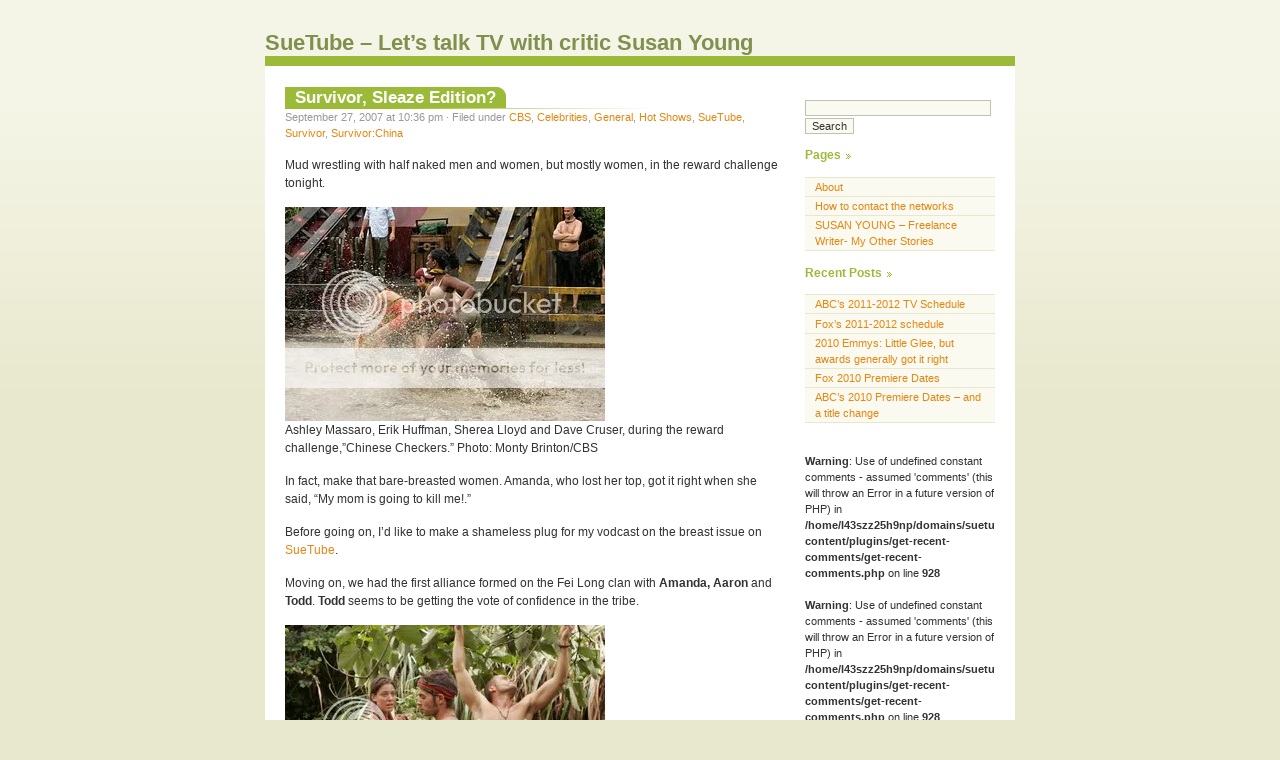

--- FILE ---
content_type: text/html; charset=UTF-8
request_url: https://www.suetube.org/2007/09/27/survivor-sleaze-edition/
body_size: 11957
content:
 
<!DOCTYPE html PUBLIC "-//W3C//DTD XHTML 1.0 Transitional//EN" "http://www.w3.org/TR/xhtml1/DTD/xhtml1-transitional.dtd">
<html xmlns="http://www.w3.org/1999/xhtml">

<head profile="http://gmpg.org/xfn/11">
	<meta http-equiv="Content-Type" content="text/html; charset=UTF-8" />
	<meta name="generator" content="WordPress 6.4.7" /> 
	<title>SueTube &#8211; Let&#8217;s talk TV with critic Susan Young &raquo; Survivor, Sleaze Edition?</title>

	<link rel="stylesheet" href="https://www.suetube.org/wp-content/themes/almost-spring/style.css" type="text/css" media="screen" />
	<link rel="alternate" type="application/rss+xml" title="RSS 2.0" href="https://www.suetube.org/feed/" />
	<link rel="alternate" type="application/atom+xml" title="Atom 0.3" href="https://www.suetube.org/feed/atom/" />
	<link rel="pingback" href="https://www.suetube.org/xmlrpc.php" />
	
	<style type="text/css" media="screen">
			</style>
	
		<link rel='archives' title='May 2011' href='https://www.suetube.org/2011/05/' />
	<link rel='archives' title='August 2010' href='https://www.suetube.org/2010/08/' />
	<link rel='archives' title='July 2010' href='https://www.suetube.org/2010/07/' />
	<link rel='archives' title='May 2010' href='https://www.suetube.org/2010/05/' />
	<link rel='archives' title='August 2009' href='https://www.suetube.org/2009/08/' />
	<link rel='archives' title='July 2009' href='https://www.suetube.org/2009/07/' />
	<link rel='archives' title='May 2009' href='https://www.suetube.org/2009/05/' />
	<link rel='archives' title='February 2009' href='https://www.suetube.org/2009/02/' />
	<link rel='archives' title='January 2009' href='https://www.suetube.org/2009/01/' />
	<link rel='archives' title='November 2008' href='https://www.suetube.org/2008/11/' />
	<link rel='archives' title='October 2008' href='https://www.suetube.org/2008/10/' />
	<link rel='archives' title='September 2008' href='https://www.suetube.org/2008/09/' />
	<link rel='archives' title='August 2008' href='https://www.suetube.org/2008/08/' />
	<link rel='archives' title='July 2008' href='https://www.suetube.org/2008/07/' />
	<link rel='archives' title='June 2008' href='https://www.suetube.org/2008/06/' />
	<link rel='archives' title='May 2008' href='https://www.suetube.org/2008/05/' />
	<link rel='archives' title='April 2008' href='https://www.suetube.org/2008/04/' />
	<link rel='archives' title='March 2008' href='https://www.suetube.org/2008/03/' />
	<link rel='archives' title='February 2008' href='https://www.suetube.org/2008/02/' />
	<link rel='archives' title='January 2008' href='https://www.suetube.org/2008/01/' />
	<link rel='archives' title='December 2007' href='https://www.suetube.org/2007/12/' />
	<link rel='archives' title='November 2007' href='https://www.suetube.org/2007/11/' />
	<link rel='archives' title='October 2007' href='https://www.suetube.org/2007/10/' />
	<link rel='archives' title='September 2007' href='https://www.suetube.org/2007/09/' />
	<link rel='archives' title='August 2007' href='https://www.suetube.org/2007/08/' />
	<link rel='archives' title='July 2007' href='https://www.suetube.org/2007/07/' />
	<link rel='archives' title='June 2007' href='https://www.suetube.org/2007/06/' />
	<link rel='archives' title='May 2007' href='https://www.suetube.org/2007/05/' />
	<link rel='archives' title='April 2007' href='https://www.suetube.org/2007/04/' />
	<link rel='archives' title='March 2007' href='https://www.suetube.org/2007/03/' />
	<link rel='archives' title='February 2007' href='https://www.suetube.org/2007/02/' />
	<link rel='archives' title='January 2007' href='https://www.suetube.org/2007/01/' />
	<link rel='archives' title='December 2006' href='https://www.suetube.org/2006/12/' />
	<link rel='archives' title='November 2006' href='https://www.suetube.org/2006/11/' />
	<link rel='archives' title='October 2006' href='https://www.suetube.org/2006/10/' />
	<link rel='archives' title='September 2006' href='https://www.suetube.org/2006/09/' />
	<link rel='archives' title='August 2006' href='https://www.suetube.org/2006/08/' />
	<link rel='archives' title='July 2006' href='https://www.suetube.org/2006/07/' />
	<link rel='archives' title='June 2006' href='https://www.suetube.org/2006/06/' />
	<link rel='archives' title='May 2006' href='https://www.suetube.org/2006/05/' />
	<link rel='archives' title='April 2006' href='https://www.suetube.org/2006/04/' />
	<link rel='archives' title='March 2006' href='https://www.suetube.org/2006/03/' />
	<link rel='archives' title='February 2006' href='https://www.suetube.org/2006/02/' />
	<link rel='archives' title='January 2006' href='https://www.suetube.org/2006/01/' />
	<link rel='archives' title='July 2005' href='https://www.suetube.org/2005/07/' />
	<link rel='archives' title='January 2005' href='https://www.suetube.org/2005/01/' />
	<meta name='robots' content='max-image-preview:large' />
<link rel="alternate" type="application/rss+xml" title="SueTube - Let&#039;s talk TV with critic Susan Young &raquo; Survivor, Sleaze Edition? Comments Feed" href="https://www.suetube.org/2007/09/27/survivor-sleaze-edition/feed/" />
<script type="text/javascript">
/* <![CDATA[ */
window._wpemojiSettings = {"baseUrl":"https:\/\/s.w.org\/images\/core\/emoji\/14.0.0\/72x72\/","ext":".png","svgUrl":"https:\/\/s.w.org\/images\/core\/emoji\/14.0.0\/svg\/","svgExt":".svg","source":{"concatemoji":"https:\/\/www.suetube.org\/wp-includes\/js\/wp-emoji-release.min.js?ver=6.4.7"}};
/*! This file is auto-generated */
!function(i,n){var o,s,e;function c(e){try{var t={supportTests:e,timestamp:(new Date).valueOf()};sessionStorage.setItem(o,JSON.stringify(t))}catch(e){}}function p(e,t,n){e.clearRect(0,0,e.canvas.width,e.canvas.height),e.fillText(t,0,0);var t=new Uint32Array(e.getImageData(0,0,e.canvas.width,e.canvas.height).data),r=(e.clearRect(0,0,e.canvas.width,e.canvas.height),e.fillText(n,0,0),new Uint32Array(e.getImageData(0,0,e.canvas.width,e.canvas.height).data));return t.every(function(e,t){return e===r[t]})}function u(e,t,n){switch(t){case"flag":return n(e,"\ud83c\udff3\ufe0f\u200d\u26a7\ufe0f","\ud83c\udff3\ufe0f\u200b\u26a7\ufe0f")?!1:!n(e,"\ud83c\uddfa\ud83c\uddf3","\ud83c\uddfa\u200b\ud83c\uddf3")&&!n(e,"\ud83c\udff4\udb40\udc67\udb40\udc62\udb40\udc65\udb40\udc6e\udb40\udc67\udb40\udc7f","\ud83c\udff4\u200b\udb40\udc67\u200b\udb40\udc62\u200b\udb40\udc65\u200b\udb40\udc6e\u200b\udb40\udc67\u200b\udb40\udc7f");case"emoji":return!n(e,"\ud83e\udef1\ud83c\udffb\u200d\ud83e\udef2\ud83c\udfff","\ud83e\udef1\ud83c\udffb\u200b\ud83e\udef2\ud83c\udfff")}return!1}function f(e,t,n){var r="undefined"!=typeof WorkerGlobalScope&&self instanceof WorkerGlobalScope?new OffscreenCanvas(300,150):i.createElement("canvas"),a=r.getContext("2d",{willReadFrequently:!0}),o=(a.textBaseline="top",a.font="600 32px Arial",{});return e.forEach(function(e){o[e]=t(a,e,n)}),o}function t(e){var t=i.createElement("script");t.src=e,t.defer=!0,i.head.appendChild(t)}"undefined"!=typeof Promise&&(o="wpEmojiSettingsSupports",s=["flag","emoji"],n.supports={everything:!0,everythingExceptFlag:!0},e=new Promise(function(e){i.addEventListener("DOMContentLoaded",e,{once:!0})}),new Promise(function(t){var n=function(){try{var e=JSON.parse(sessionStorage.getItem(o));if("object"==typeof e&&"number"==typeof e.timestamp&&(new Date).valueOf()<e.timestamp+604800&&"object"==typeof e.supportTests)return e.supportTests}catch(e){}return null}();if(!n){if("undefined"!=typeof Worker&&"undefined"!=typeof OffscreenCanvas&&"undefined"!=typeof URL&&URL.createObjectURL&&"undefined"!=typeof Blob)try{var e="postMessage("+f.toString()+"("+[JSON.stringify(s),u.toString(),p.toString()].join(",")+"));",r=new Blob([e],{type:"text/javascript"}),a=new Worker(URL.createObjectURL(r),{name:"wpTestEmojiSupports"});return void(a.onmessage=function(e){c(n=e.data),a.terminate(),t(n)})}catch(e){}c(n=f(s,u,p))}t(n)}).then(function(e){for(var t in e)n.supports[t]=e[t],n.supports.everything=n.supports.everything&&n.supports[t],"flag"!==t&&(n.supports.everythingExceptFlag=n.supports.everythingExceptFlag&&n.supports[t]);n.supports.everythingExceptFlag=n.supports.everythingExceptFlag&&!n.supports.flag,n.DOMReady=!1,n.readyCallback=function(){n.DOMReady=!0}}).then(function(){return e}).then(function(){var e;n.supports.everything||(n.readyCallback(),(e=n.source||{}).concatemoji?t(e.concatemoji):e.wpemoji&&e.twemoji&&(t(e.twemoji),t(e.wpemoji)))}))}((window,document),window._wpemojiSettings);
/* ]]> */
</script>
<style id='wp-emoji-styles-inline-css' type='text/css'>

	img.wp-smiley, img.emoji {
		display: inline !important;
		border: none !important;
		box-shadow: none !important;
		height: 1em !important;
		width: 1em !important;
		margin: 0 0.07em !important;
		vertical-align: -0.1em !important;
		background: none !important;
		padding: 0 !important;
	}
</style>
<link rel='stylesheet' id='wp-block-library-css' href='https://www.suetube.org/wp-includes/css/dist/block-library/style.min.css?ver=6.4.7' type='text/css' media='all' />
<style id='classic-theme-styles-inline-css' type='text/css'>
/*! This file is auto-generated */
.wp-block-button__link{color:#fff;background-color:#32373c;border-radius:9999px;box-shadow:none;text-decoration:none;padding:calc(.667em + 2px) calc(1.333em + 2px);font-size:1.125em}.wp-block-file__button{background:#32373c;color:#fff;text-decoration:none}
</style>
<style id='global-styles-inline-css' type='text/css'>
body{--wp--preset--color--black: #000000;--wp--preset--color--cyan-bluish-gray: #abb8c3;--wp--preset--color--white: #ffffff;--wp--preset--color--pale-pink: #f78da7;--wp--preset--color--vivid-red: #cf2e2e;--wp--preset--color--luminous-vivid-orange: #ff6900;--wp--preset--color--luminous-vivid-amber: #fcb900;--wp--preset--color--light-green-cyan: #7bdcb5;--wp--preset--color--vivid-green-cyan: #00d084;--wp--preset--color--pale-cyan-blue: #8ed1fc;--wp--preset--color--vivid-cyan-blue: #0693e3;--wp--preset--color--vivid-purple: #9b51e0;--wp--preset--gradient--vivid-cyan-blue-to-vivid-purple: linear-gradient(135deg,rgba(6,147,227,1) 0%,rgb(155,81,224) 100%);--wp--preset--gradient--light-green-cyan-to-vivid-green-cyan: linear-gradient(135deg,rgb(122,220,180) 0%,rgb(0,208,130) 100%);--wp--preset--gradient--luminous-vivid-amber-to-luminous-vivid-orange: linear-gradient(135deg,rgba(252,185,0,1) 0%,rgba(255,105,0,1) 100%);--wp--preset--gradient--luminous-vivid-orange-to-vivid-red: linear-gradient(135deg,rgba(255,105,0,1) 0%,rgb(207,46,46) 100%);--wp--preset--gradient--very-light-gray-to-cyan-bluish-gray: linear-gradient(135deg,rgb(238,238,238) 0%,rgb(169,184,195) 100%);--wp--preset--gradient--cool-to-warm-spectrum: linear-gradient(135deg,rgb(74,234,220) 0%,rgb(151,120,209) 20%,rgb(207,42,186) 40%,rgb(238,44,130) 60%,rgb(251,105,98) 80%,rgb(254,248,76) 100%);--wp--preset--gradient--blush-light-purple: linear-gradient(135deg,rgb(255,206,236) 0%,rgb(152,150,240) 100%);--wp--preset--gradient--blush-bordeaux: linear-gradient(135deg,rgb(254,205,165) 0%,rgb(254,45,45) 50%,rgb(107,0,62) 100%);--wp--preset--gradient--luminous-dusk: linear-gradient(135deg,rgb(255,203,112) 0%,rgb(199,81,192) 50%,rgb(65,88,208) 100%);--wp--preset--gradient--pale-ocean: linear-gradient(135deg,rgb(255,245,203) 0%,rgb(182,227,212) 50%,rgb(51,167,181) 100%);--wp--preset--gradient--electric-grass: linear-gradient(135deg,rgb(202,248,128) 0%,rgb(113,206,126) 100%);--wp--preset--gradient--midnight: linear-gradient(135deg,rgb(2,3,129) 0%,rgb(40,116,252) 100%);--wp--preset--font-size--small: 13px;--wp--preset--font-size--medium: 20px;--wp--preset--font-size--large: 36px;--wp--preset--font-size--x-large: 42px;--wp--preset--spacing--20: 0.44rem;--wp--preset--spacing--30: 0.67rem;--wp--preset--spacing--40: 1rem;--wp--preset--spacing--50: 1.5rem;--wp--preset--spacing--60: 2.25rem;--wp--preset--spacing--70: 3.38rem;--wp--preset--spacing--80: 5.06rem;--wp--preset--shadow--natural: 6px 6px 9px rgba(0, 0, 0, 0.2);--wp--preset--shadow--deep: 12px 12px 50px rgba(0, 0, 0, 0.4);--wp--preset--shadow--sharp: 6px 6px 0px rgba(0, 0, 0, 0.2);--wp--preset--shadow--outlined: 6px 6px 0px -3px rgba(255, 255, 255, 1), 6px 6px rgba(0, 0, 0, 1);--wp--preset--shadow--crisp: 6px 6px 0px rgba(0, 0, 0, 1);}:where(.is-layout-flex){gap: 0.5em;}:where(.is-layout-grid){gap: 0.5em;}body .is-layout-flow > .alignleft{float: left;margin-inline-start: 0;margin-inline-end: 2em;}body .is-layout-flow > .alignright{float: right;margin-inline-start: 2em;margin-inline-end: 0;}body .is-layout-flow > .aligncenter{margin-left: auto !important;margin-right: auto !important;}body .is-layout-constrained > .alignleft{float: left;margin-inline-start: 0;margin-inline-end: 2em;}body .is-layout-constrained > .alignright{float: right;margin-inline-start: 2em;margin-inline-end: 0;}body .is-layout-constrained > .aligncenter{margin-left: auto !important;margin-right: auto !important;}body .is-layout-constrained > :where(:not(.alignleft):not(.alignright):not(.alignfull)){max-width: var(--wp--style--global--content-size);margin-left: auto !important;margin-right: auto !important;}body .is-layout-constrained > .alignwide{max-width: var(--wp--style--global--wide-size);}body .is-layout-flex{display: flex;}body .is-layout-flex{flex-wrap: wrap;align-items: center;}body .is-layout-flex > *{margin: 0;}body .is-layout-grid{display: grid;}body .is-layout-grid > *{margin: 0;}:where(.wp-block-columns.is-layout-flex){gap: 2em;}:where(.wp-block-columns.is-layout-grid){gap: 2em;}:where(.wp-block-post-template.is-layout-flex){gap: 1.25em;}:where(.wp-block-post-template.is-layout-grid){gap: 1.25em;}.has-black-color{color: var(--wp--preset--color--black) !important;}.has-cyan-bluish-gray-color{color: var(--wp--preset--color--cyan-bluish-gray) !important;}.has-white-color{color: var(--wp--preset--color--white) !important;}.has-pale-pink-color{color: var(--wp--preset--color--pale-pink) !important;}.has-vivid-red-color{color: var(--wp--preset--color--vivid-red) !important;}.has-luminous-vivid-orange-color{color: var(--wp--preset--color--luminous-vivid-orange) !important;}.has-luminous-vivid-amber-color{color: var(--wp--preset--color--luminous-vivid-amber) !important;}.has-light-green-cyan-color{color: var(--wp--preset--color--light-green-cyan) !important;}.has-vivid-green-cyan-color{color: var(--wp--preset--color--vivid-green-cyan) !important;}.has-pale-cyan-blue-color{color: var(--wp--preset--color--pale-cyan-blue) !important;}.has-vivid-cyan-blue-color{color: var(--wp--preset--color--vivid-cyan-blue) !important;}.has-vivid-purple-color{color: var(--wp--preset--color--vivid-purple) !important;}.has-black-background-color{background-color: var(--wp--preset--color--black) !important;}.has-cyan-bluish-gray-background-color{background-color: var(--wp--preset--color--cyan-bluish-gray) !important;}.has-white-background-color{background-color: var(--wp--preset--color--white) !important;}.has-pale-pink-background-color{background-color: var(--wp--preset--color--pale-pink) !important;}.has-vivid-red-background-color{background-color: var(--wp--preset--color--vivid-red) !important;}.has-luminous-vivid-orange-background-color{background-color: var(--wp--preset--color--luminous-vivid-orange) !important;}.has-luminous-vivid-amber-background-color{background-color: var(--wp--preset--color--luminous-vivid-amber) !important;}.has-light-green-cyan-background-color{background-color: var(--wp--preset--color--light-green-cyan) !important;}.has-vivid-green-cyan-background-color{background-color: var(--wp--preset--color--vivid-green-cyan) !important;}.has-pale-cyan-blue-background-color{background-color: var(--wp--preset--color--pale-cyan-blue) !important;}.has-vivid-cyan-blue-background-color{background-color: var(--wp--preset--color--vivid-cyan-blue) !important;}.has-vivid-purple-background-color{background-color: var(--wp--preset--color--vivid-purple) !important;}.has-black-border-color{border-color: var(--wp--preset--color--black) !important;}.has-cyan-bluish-gray-border-color{border-color: var(--wp--preset--color--cyan-bluish-gray) !important;}.has-white-border-color{border-color: var(--wp--preset--color--white) !important;}.has-pale-pink-border-color{border-color: var(--wp--preset--color--pale-pink) !important;}.has-vivid-red-border-color{border-color: var(--wp--preset--color--vivid-red) !important;}.has-luminous-vivid-orange-border-color{border-color: var(--wp--preset--color--luminous-vivid-orange) !important;}.has-luminous-vivid-amber-border-color{border-color: var(--wp--preset--color--luminous-vivid-amber) !important;}.has-light-green-cyan-border-color{border-color: var(--wp--preset--color--light-green-cyan) !important;}.has-vivid-green-cyan-border-color{border-color: var(--wp--preset--color--vivid-green-cyan) !important;}.has-pale-cyan-blue-border-color{border-color: var(--wp--preset--color--pale-cyan-blue) !important;}.has-vivid-cyan-blue-border-color{border-color: var(--wp--preset--color--vivid-cyan-blue) !important;}.has-vivid-purple-border-color{border-color: var(--wp--preset--color--vivid-purple) !important;}.has-vivid-cyan-blue-to-vivid-purple-gradient-background{background: var(--wp--preset--gradient--vivid-cyan-blue-to-vivid-purple) !important;}.has-light-green-cyan-to-vivid-green-cyan-gradient-background{background: var(--wp--preset--gradient--light-green-cyan-to-vivid-green-cyan) !important;}.has-luminous-vivid-amber-to-luminous-vivid-orange-gradient-background{background: var(--wp--preset--gradient--luminous-vivid-amber-to-luminous-vivid-orange) !important;}.has-luminous-vivid-orange-to-vivid-red-gradient-background{background: var(--wp--preset--gradient--luminous-vivid-orange-to-vivid-red) !important;}.has-very-light-gray-to-cyan-bluish-gray-gradient-background{background: var(--wp--preset--gradient--very-light-gray-to-cyan-bluish-gray) !important;}.has-cool-to-warm-spectrum-gradient-background{background: var(--wp--preset--gradient--cool-to-warm-spectrum) !important;}.has-blush-light-purple-gradient-background{background: var(--wp--preset--gradient--blush-light-purple) !important;}.has-blush-bordeaux-gradient-background{background: var(--wp--preset--gradient--blush-bordeaux) !important;}.has-luminous-dusk-gradient-background{background: var(--wp--preset--gradient--luminous-dusk) !important;}.has-pale-ocean-gradient-background{background: var(--wp--preset--gradient--pale-ocean) !important;}.has-electric-grass-gradient-background{background: var(--wp--preset--gradient--electric-grass) !important;}.has-midnight-gradient-background{background: var(--wp--preset--gradient--midnight) !important;}.has-small-font-size{font-size: var(--wp--preset--font-size--small) !important;}.has-medium-font-size{font-size: var(--wp--preset--font-size--medium) !important;}.has-large-font-size{font-size: var(--wp--preset--font-size--large) !important;}.has-x-large-font-size{font-size: var(--wp--preset--font-size--x-large) !important;}
.wp-block-navigation a:where(:not(.wp-element-button)){color: inherit;}
:where(.wp-block-post-template.is-layout-flex){gap: 1.25em;}:where(.wp-block-post-template.is-layout-grid){gap: 1.25em;}
:where(.wp-block-columns.is-layout-flex){gap: 2em;}:where(.wp-block-columns.is-layout-grid){gap: 2em;}
.wp-block-pullquote{font-size: 1.5em;line-height: 1.6;}
</style>
<link rel="https://api.w.org/" href="https://www.suetube.org/wp-json/" /><link rel="alternate" type="application/json" href="https://www.suetube.org/wp-json/wp/v2/posts/363" /><link rel="EditURI" type="application/rsd+xml" title="RSD" href="https://www.suetube.org/xmlrpc.php?rsd" />
<meta name="generator" content="WordPress 6.4.7" />
<link rel="canonical" href="https://www.suetube.org/2007/09/27/survivor-sleaze-edition/" />
<link rel='shortlink' href='https://www.suetube.org/?p=363' />
<link rel="alternate" type="application/json+oembed" href="https://www.suetube.org/wp-json/oembed/1.0/embed?url=https%3A%2F%2Fwww.suetube.org%2F2007%2F09%2F27%2Fsurvivor-sleaze-edition%2F" />
<link rel="alternate" type="text/xml+oembed" href="https://www.suetube.org/wp-json/oembed/1.0/embed?url=https%3A%2F%2Fwww.suetube.org%2F2007%2F09%2F27%2Fsurvivor-sleaze-edition%2F&#038;format=xml" />
</head>

<body>

<div id="wrapper">

<div id="header">
<h1><a href="http://www.suetube.org">SueTube &#8211; Let&#8217;s talk TV with critic Susan Young</a></h1>
</div>
<div id="content">

			
		<div class="post" id="post-363">
	
			<h2 class="posttitle"><a href="https://www.suetube.org/2007/09/27/survivor-sleaze-edition/" rel="bookmark" title="Permanent link to Survivor, Sleaze Edition?">Survivor, Sleaze Edition?</a></h2>
			
			<p class="postmeta"> 
			September 27, 2007			at 10:36 pm 
						&#183; Filed under <a href="https://www.suetube.org/category/networks/cbs/" rel="category tag">CBS</a>, <a href="https://www.suetube.org/category/celebrities/" rel="category tag">Celebrities</a>, <a href="https://www.suetube.org/category/general/" rel="category tag">General</a>, <a href="https://www.suetube.org/category/hot-shows/" rel="category tag">Hot Shows</a>, <a href="https://www.suetube.org/category/suetube/" rel="category tag">SueTube</a>, <a href="https://www.suetube.org/category/survivor/" rel="category tag">Survivor</a>, <a href="https://www.suetube.org/category/survivorchina/" rel="category tag">Survivor:China</a>						</p>
		
			<div class="postentry">
			<p>Mud wrestling with half naked men and women, but mostly women, in the reward challenge tonight.</p>
<p><a href="http://photobucket.com" target="_blank"><img decoding="async" src="http://i128.photobucket.com/albums/p183/syoung7819/mud.jpg" border="0" alt="Photo Sharing and Video Hosting at Photobucket"/></a><br />
Ashley Massaro, Erik Huffman, Sherea Lloyd and Dave Cruser, during the reward challenge,&#8221;Chinese Checkers.&#8221; Photo: Monty Brinton/CBS</p>
<p>In fact, make that bare-breasted women. Amanda, who lost her top, got it right when she said, &#8220;My mom is going to kill me!.&#8221;</p>
<p>Before going on, I&#8217;d like to make a shameless plug for my vodcast on the breast issue on <a href="http://www.bayareanewsgroup.com/multimedia/cct/2007/video/suetube01_0927/index.html"target="blank">SueTube</a>.</p>
<p>Moving on, we had the first alliance formed on the Fei Long clan with <strong>Amanda,</strong> <strong>Aaron</strong> and <strong>Todd</strong>. <strong>Todd</strong> seems to be getting the vote of confidence in the tribe.</p>
<p><a href="http://photobucket.com" target="_blank"><img decoding="async" src="http://i128.photobucket.com/albums/p183/syoung7819/allies.jpg" border="0" alt="Photo Sharing and Video Hosting at Photobucket"/></a><br />
Amanda Kimmel, Todd Herzog and Aaron Reisberger team up. Monty Brinton/CBS</p>
<p>After <strong>Leslie</strong> got the clue from &#8220;kidnapped&#8221; <strong>Jamie</strong> about where to find the immunity idol, she immediately told <strong>Todd</strong> so he would help her.</p>
<p>How can these people trust the <strong>Todd???</strong></p>
<p>But perhaps the best quote of the night was when lazy snore-boy <strong>Jean-Robert</strong> explained that he may not do much physical work, but &#8220;I contribute with my mind.&#8221;</p>
<p>Oh, and I kissed my five bucks good-bye tonight when <strong>Ashley</strong>got tossed.</p>
<p><a href="http://photobucket.com" target="_blank"><img decoding="async" src="http://i128.photobucket.com/albums/p183/syoung7819/ash.jpg" border="0" alt="Photo Sharing and Video Hosting at Photobucket"/></a><br />
Ashley Massaro just couldn&#8217;t stop feuding with Dave, and it got her booted.</p>
						</div>

			<p class="postfeedback">
			<a href="https://www.suetube.org/2007/09/27/survivor-sleaze-edition/" rel="bookmark" title="Permanent link to Survivor, Sleaze Edition?" class="permalink">Permalink</a>
			</p>
			
		</div>
		
		
<!-- You can start editing here. -->


	<h2 id="comments">
		2 Comments			</h2>
	
	<ol id="commentlist">

	
		<li class="alt" id="comment-338">
		
		<h3 class="commenttitle">Will said,</h3>
		
		<p class="commentmeta">
			September 28, 2007			at <a href="#comment-338">10:09 am</a>
					</p>
		
		<p>Poor survivor never learned the lesson of stopping while you are ahead. I am honestly hoping this show follows other such fantastic reality shows as The Benefactor and the Pirate Survivor show and gets cancelled before subjecting faithful fans to an entire season of this foolishness. Where is Richard Hatch when you need him??</p>
		
		</li>

		
	
		<li class="" id="comment-339">
		
		<h3 class="commenttitle">Kate said,</h3>
		
		<p class="commentmeta">
			October 9, 2007			at <a href="#comment-339">6:25 am</a>
					</p>
		
		<p>Well, I believe that Dave is doing his best to fill Richard&#8217;s shoe&#8217;s . Since that is all he feels he he should ware during challenges. Are clothes optional?</p>
		
		</li>

		
	
	</ol>
	


		
		<div class="postnav">
		<div class="prev">&laquo; <a href="https://www.suetube.org/2007/09/27/project-runway/" rel="prev">Project Runway!</a></div>
		<div class="next"><a href="https://www.suetube.org/2007/10/02/the-office-notes/" rel="next">&#8220;The Office&#8221; notes</a> &raquo;</div>
		</div>
				
		
</div>


<div id="sidebar">
<ul>
<li id="search-2" class="widget widget_search"><form method="get" action="/index.php">
<p>
<input type="text" value="" name="s" id="s" />
<input type="submit" value="Search" />
</p>
</form>
</li>
<li id="pages-2" class="widget widget_pages"><h2 class="widgettitle">Pages</h2>

			<ul>
				<li class="page_item page-item-2"><a href="https://www.suetube.org/about/">About</a></li>
<li class="page_item page-item-518"><a href="https://www.suetube.org/how-to-contact-the-networks/">How to contact the networks</a></li>
<li class="page_item page-item-513"><a href="https://www.suetube.org/freelance-work/">SUSAN YOUNG &#8211; Freelance Writer- My Other Stories</a></li>
			</ul>

			</li>

		<li id="recent-posts-2" class="widget widget_recent_entries">
		<h2 class="widgettitle">Recent Posts</h2>

		<ul>
											<li>
					<a href="https://www.suetube.org/2011/05/17/abcs-2011-2012-tv-schedule/">ABC&#8217;s 2011-2012 TV Schedule</a>
									</li>
											<li>
					<a href="https://www.suetube.org/2011/05/16/foxs-2011-2012-schedule/">Fox&#8217;s 2011-2012 schedule</a>
									</li>
											<li>
					<a href="https://www.suetube.org/2010/08/29/2010-emmys-little-glee-but-awards-generally-got-it-right/">2010 Emmys: Little Glee, but awards generally got it right</a>
									</li>
											<li>
					<a href="https://www.suetube.org/2010/07/13/fox-2010-premiere-dates/">Fox 2010 Premiere Dates</a>
									</li>
											<li>
					<a href="https://www.suetube.org/2010/07/08/abcs-2010-premiere-dates-and-a-title-change/">ABC&#8217;s 2010 Premiere Dates &#8211; and a title change</a>
									</li>
					</ul>

		</li>
<br />
<b>Warning</b>:  Use of undefined constant comments - assumed 'comments' (this will throw an Error in a future version of PHP) in <b>/home/l43szz25h9np/domains/suetube.org/html/wp-content/plugins/get-recent-comments/get-recent-comments.php</b> on line <b>928</b><br />
<br />
<b>Warning</b>:  Use of undefined constant comments - assumed 'comments' (this will throw an Error in a future version of PHP) in <b>/home/l43szz25h9np/domains/suetube.org/html/wp-content/plugins/get-recent-comments/get-recent-comments.php</b> on line <b>928</b><br />
<br />
<b>Warning</b>:  Use of undefined constant trackbacks - assumed 'trackbacks' (this will throw an Error in a future version of PHP) in <b>/home/l43szz25h9np/domains/suetube.org/html/wp-content/plugins/get-recent-comments/get-recent-comments.php</b> on line <b>929</b><br />
<br />
<b>Warning</b>:  Use of undefined constant trackbacks - assumed 'trackbacks' (this will throw an Error in a future version of PHP) in <b>/home/l43szz25h9np/domains/suetube.org/html/wp-content/plugins/get-recent-comments/get-recent-comments.php</b> on line <b>929</b><br />
<li id="get-recent-comments" class="widget widget_get_recent_comments"><h2 class="widgettitle">Recent Comments</h2>
<div id="get_recent_comments_wrap"><ul><li><!-- no comments yet --></li></ul></div></li>
<li id="archives-2" class="widget widget_archive"><h2 class="widgettitle">Archives</h2>

			<ul>
					<li><a href='https://www.suetube.org/2011/05/'>May 2011</a></li>
	<li><a href='https://www.suetube.org/2010/08/'>August 2010</a></li>
	<li><a href='https://www.suetube.org/2010/07/'>July 2010</a></li>
	<li><a href='https://www.suetube.org/2010/05/'>May 2010</a></li>
	<li><a href='https://www.suetube.org/2009/08/'>August 2009</a></li>
	<li><a href='https://www.suetube.org/2009/07/'>July 2009</a></li>
	<li><a href='https://www.suetube.org/2009/05/'>May 2009</a></li>
	<li><a href='https://www.suetube.org/2009/02/'>February 2009</a></li>
	<li><a href='https://www.suetube.org/2009/01/'>January 2009</a></li>
	<li><a href='https://www.suetube.org/2008/11/'>November 2008</a></li>
	<li><a href='https://www.suetube.org/2008/10/'>October 2008</a></li>
	<li><a href='https://www.suetube.org/2008/09/'>September 2008</a></li>
	<li><a href='https://www.suetube.org/2008/08/'>August 2008</a></li>
	<li><a href='https://www.suetube.org/2008/07/'>July 2008</a></li>
	<li><a href='https://www.suetube.org/2008/06/'>June 2008</a></li>
	<li><a href='https://www.suetube.org/2008/05/'>May 2008</a></li>
	<li><a href='https://www.suetube.org/2008/04/'>April 2008</a></li>
	<li><a href='https://www.suetube.org/2008/03/'>March 2008</a></li>
	<li><a href='https://www.suetube.org/2008/02/'>February 2008</a></li>
	<li><a href='https://www.suetube.org/2008/01/'>January 2008</a></li>
	<li><a href='https://www.suetube.org/2007/12/'>December 2007</a></li>
	<li><a href='https://www.suetube.org/2007/11/'>November 2007</a></li>
	<li><a href='https://www.suetube.org/2007/10/'>October 2007</a></li>
	<li><a href='https://www.suetube.org/2007/09/'>September 2007</a></li>
	<li><a href='https://www.suetube.org/2007/08/'>August 2007</a></li>
	<li><a href='https://www.suetube.org/2007/07/'>July 2007</a></li>
	<li><a href='https://www.suetube.org/2007/06/'>June 2007</a></li>
	<li><a href='https://www.suetube.org/2007/05/'>May 2007</a></li>
	<li><a href='https://www.suetube.org/2007/04/'>April 2007</a></li>
	<li><a href='https://www.suetube.org/2007/03/'>March 2007</a></li>
	<li><a href='https://www.suetube.org/2007/02/'>February 2007</a></li>
	<li><a href='https://www.suetube.org/2007/01/'>January 2007</a></li>
	<li><a href='https://www.suetube.org/2006/12/'>December 2006</a></li>
	<li><a href='https://www.suetube.org/2006/11/'>November 2006</a></li>
	<li><a href='https://www.suetube.org/2006/10/'>October 2006</a></li>
	<li><a href='https://www.suetube.org/2006/09/'>September 2006</a></li>
	<li><a href='https://www.suetube.org/2006/08/'>August 2006</a></li>
	<li><a href='https://www.suetube.org/2006/07/'>July 2006</a></li>
	<li><a href='https://www.suetube.org/2006/06/'>June 2006</a></li>
	<li><a href='https://www.suetube.org/2006/05/'>May 2006</a></li>
	<li><a href='https://www.suetube.org/2006/04/'>April 2006</a></li>
	<li><a href='https://www.suetube.org/2006/03/'>March 2006</a></li>
	<li><a href='https://www.suetube.org/2006/02/'>February 2006</a></li>
	<li><a href='https://www.suetube.org/2006/01/'>January 2006</a></li>
	<li><a href='https://www.suetube.org/2005/07/'>July 2005</a></li>
	<li><a href='https://www.suetube.org/2005/01/'>January 2005</a></li>
			</ul>

			</li>
<li id="categories-1" class="widget widget_categories"><h2 class="widgettitle">Categories</h2>

			<ul>
					<li class="cat-item cat-item-3"><a href="https://www.suetube.org/category/24/">24</a>
</li>
	<li class="cat-item cat-item-247"><a href="https://www.suetube.org/category/90210/">90210</a>
</li>
	<li class="cat-item cat-item-4"><a href="https://www.suetube.org/category/aaron-sorkin/">Aaron Sorkin</a>
</li>
	<li class="cat-item cat-item-234"><a href="https://www.suetube.org/category/adam-levine/">Adam Levine</a>
</li>
	<li class="cat-item cat-item-5"><a href="https://www.suetube.org/category/alex-oloughlin/">Alex O&#039;Loughlin</a>
</li>
	<li class="cat-item cat-item-245"><a href="https://www.suetube.org/category/alias/">Alias</a>
</li>
	<li class="cat-item cat-item-6"><a href="https://www.suetube.org/category/aliens-in-america/">Aliens in America</a>
</li>
	<li class="cat-item cat-item-7"><a href="https://www.suetube.org/category/amazing-race/">Amazing Race</a>
</li>
	<li class="cat-item cat-item-8"><a href="https://www.suetube.org/category/americas-next-top-model/">America&#039;s Next Top Model</a>
</li>
	<li class="cat-item cat-item-9"><a href="https://www.suetube.org/category/american-idol/">American Idol</a>
</li>
	<li class="cat-item cat-item-258"><a href="https://www.suetube.org/category/amy-sedaris/">Amy Sedaris</a>
</li>
	<li class="cat-item cat-item-11"><a href="https://www.suetube.org/category/angel/">Angel</a>
</li>
	<li class="cat-item cat-item-12"><a href="https://www.suetube.org/category/angela-kinsey/">Angela Kinsey</a>
</li>
	<li class="cat-item cat-item-13"><a href="https://www.suetube.org/category/ashley-massaro/">Ashley Massaro</a>
</li>
	<li class="cat-item cat-item-14"><a href="https://www.suetube.org/category/auditions/">auditions</a>
</li>
	<li class="cat-item cat-item-15"><a href="https://www.suetube.org/category/battlestar-galactica/">Battlestar Galactica</a>
</li>
	<li class="cat-item cat-item-16"><a href="https://www.suetube.org/category/bay-area/">Bay Area</a>
</li>
	<li class="cat-item cat-item-17"><a href="https://www.suetube.org/category/bbc/">BBC</a>
</li>
	<li class="cat-item cat-item-18"><a href="https://www.suetube.org/category/bbdo/">BBDO</a>
</li>
	<li class="cat-item cat-item-19"><a href="https://www.suetube.org/category/beauty-and-the-geek/">Beauty and the Geek</a>
</li>
	<li class="cat-item cat-item-246"><a href="https://www.suetube.org/category/beijing-olympics/">Beijing Olympics</a>
</li>
	<li class="cat-item cat-item-20"><a href="https://www.suetube.org/category/ben-silverman/">Ben Silverman</a>
</li>
	<li class="cat-item cat-item-21"><a href="https://www.suetube.org/category/big-bang-theory/">Big Bang Theory</a>
</li>
	<li class="cat-item cat-item-22"><a href="https://www.suetube.org/category/big-brother/">Big Brother</a>
</li>
	<li class="cat-item cat-item-23"><a href="https://www.suetube.org/category/big-shots/">Big Shots</a>
</li>
	<li class="cat-item cat-item-24"><a href="https://www.suetube.org/category/bill-lawrence/">Bill Lawrence</a>
</li>
	<li class="cat-item cat-item-25"><a href="https://www.suetube.org/category/blake-lively/">Blake Lively</a>
</li>
	<li class="cat-item cat-item-26"><a href="https://www.suetube.org/category/bon-scott/">Bon Scott</a>
</li>
	<li class="cat-item cat-item-27"><a href="https://www.suetube.org/category/bones/">Bones</a>
</li>
	<li class="cat-item cat-item-28"><a href="https://www.suetube.org/category/brian-williams/">Brian Williams</a>
</li>
	<li class="cat-item cat-item-222"><a href="https://www.suetube.org/category/britney-spears/">Britney Spears</a>
</li>
	<li class="cat-item cat-item-29"><a href="https://www.suetube.org/category/buffy/">Buffy</a>
</li>
	<li class="cat-item cat-item-30"><a href="https://www.suetube.org/category/burn-notice/">Burn Notice</a>
</li>
	<li class="cat-item cat-item-31"><a href="https://www.suetube.org/category/cable/">Cable</a>
<ul class='children'>
	<li class="cat-item cat-item-191"><a href="https://www.suetube.org/category/cable/ae/">A&#038;E</a>
</li>
	<li class="cat-item cat-item-193"><a href="https://www.suetube.org/category/cable/bravo/">Bravo</a>
</li>
	<li class="cat-item cat-item-51"><a href="https://www.suetube.org/category/cable/discovery-channel/">Discovery Channel</a>
</li>
	<li class="cat-item cat-item-53"><a href="https://www.suetube.org/category/cable/e/">E!</a>
</li>
	<li class="cat-item cat-item-58"><a href="https://www.suetube.org/category/cable/espn/">ESPN</a>
</li>
	<li class="cat-item cat-item-201"><a href="https://www.suetube.org/category/cable/fx-cable/">FX</a>
</li>
	<li class="cat-item cat-item-64"><a href="https://www.suetube.org/category/cable/fx/">FX</a>
</li>
	<li class="cat-item cat-item-72"><a href="https://www.suetube.org/category/cable/gsn/">GSN</a>
</li>
	<li class="cat-item cat-item-76"><a href="https://www.suetube.org/category/cable/hbo/">HBO</a>
</li>
	<li class="cat-item cat-item-149"><a href="https://www.suetube.org/category/cable/showtime/">Showtime</a>
</li>
	<li class="cat-item cat-item-179"><a href="https://www.suetube.org/category/cable/we/">WE</a>
</li>
</ul>
</li>
	<li class="cat-item cat-item-32"><a href="https://www.suetube.org/category/canceled-shows/">canceled shows</a>
</li>
	<li class="cat-item cat-item-33"><a href="https://www.suetube.org/category/carol-burnett/">Carol Burnett</a>
</li>
	<li class="cat-item cat-item-223"><a href="https://www.suetube.org/category/casting-call/">casting call</a>
</li>
	<li class="cat-item cat-item-34"><a href="https://www.suetube.org/category/celebrities/">Celebrities</a>
</li>
	<li class="cat-item cat-item-231"><a href="https://www.suetube.org/category/chandra-wilson/">Chandra Wilson</a>
</li>
	<li class="cat-item cat-item-35"><a href="https://www.suetube.org/category/charlie-sheen/">Charlie Sheen</a>
</li>
	<li class="cat-item cat-item-36"><a href="https://www.suetube.org/category/chick-chat/">Chick Chat</a>
</li>
	<li class="cat-item cat-item-226"><a href="https://www.suetube.org/category/christian-slater/">Christian Slater</a>
</li>
	<li class="cat-item cat-item-37"><a href="https://www.suetube.org/category/christopher-titus/">Christopher Titus</a>
</li>
	<li class="cat-item cat-item-38"><a href="https://www.suetube.org/category/conan-obrien/">Conan O&#039;Brien</a>
</li>
	<li class="cat-item cat-item-39"><a href="https://www.suetube.org/category/cops/">Cops</a>
</li>
	<li class="cat-item cat-item-40"><a href="https://www.suetube.org/category/criminal-minds/">Criminal Minds</a>
</li>
	<li class="cat-item cat-item-41"><a href="https://www.suetube.org/category/crowned-the-mother-of-all-pageants/">Crowned: the Mother of All Pageants</a>
</li>
	<li class="cat-item cat-item-42"><a href="https://www.suetube.org/category/csi/">CSI</a>
</li>
	<li class="cat-item cat-item-43"><a href="https://www.suetube.org/category/cw/">CW</a>
</li>
	<li class="cat-item cat-item-44"><a href="https://www.suetube.org/category/daily-show-with-jon-stewart/">Daily Show with Jon Stewart</a>
</li>
	<li class="cat-item cat-item-45"><a href="https://www.suetube.org/category/damages/">Damages</a>
</li>
	<li class="cat-item cat-item-46"><a href="https://www.suetube.org/category/dancing-with-the-stars/">dancing with the stars</a>
</li>
	<li class="cat-item cat-item-47"><a href="https://www.suetube.org/category/dave-clark/">Dave Clark</a>
</li>
	<li class="cat-item cat-item-48"><a href="https://www.suetube.org/category/david-duchovny/">David Duchovny</a>
</li>
	<li class="cat-item cat-item-49"><a href="https://www.suetube.org/category/dennis-richmond/">Dennis Richmond</a>
</li>
	<li class="cat-item cat-item-50"><a href="https://www.suetube.org/category/desperate-housewives/">Desperate Housewives</a>
</li>
	<li class="cat-item cat-item-52"><a href="https://www.suetube.org/category/drew-carey/">Drew Carey</a>
</li>
	<li class="cat-item cat-item-54"><a href="https://www.suetube.org/category/emmy/">Emmy</a>
</li>
	<li class="cat-item cat-item-55"><a href="https://www.suetube.org/category/emmys/">Emmys</a>
</li>
	<li class="cat-item cat-item-56"><a href="https://www.suetube.org/category/entourage/">Entourage</a>
</li>
	<li class="cat-item cat-item-57"><a href="https://www.suetube.org/category/er/">ER</a>
</li>
	<li class="cat-item cat-item-59"><a href="https://www.suetube.org/category/everybody-hates-chris/">Everybody Hates Chris</a>
</li>
	<li class="cat-item cat-item-227"><a href="https://www.suetube.org/category/family-friendly-programs/">Family Friendly programs</a>
</li>
	<li class="cat-item cat-item-60"><a href="https://www.suetube.org/category/fashion/">fashion</a>
</li>
	<li class="cat-item cat-item-61"><a href="https://www.suetube.org/category/flight-of-the-conchords/">Flight of the Conchords</a>
</li>
	<li class="cat-item cat-item-62"><a href="https://www.suetube.org/category/fred-thompson/">Fred Thompson</a>
</li>
	<li class="cat-item cat-item-63"><a href="https://www.suetube.org/category/friday-night-lights/">Friday Night Lights</a>
</li>
	<li class="cat-item cat-item-200"><a href="https://www.suetube.org/category/friday-night-smackdown/">Friday Night Smackdown!</a>
</li>
	<li class="cat-item cat-item-244"><a href="https://www.suetube.org/category/fringe/">Fringe</a>
</li>
	<li class="cat-item cat-item-65"><a href="https://www.suetube.org/category/general/">General</a>
</li>
	<li class="cat-item cat-item-66"><a href="https://www.suetube.org/category/ghost-whisperer/">Ghost Whisperer</a>
</li>
	<li class="cat-item cat-item-67"><a href="https://www.suetube.org/category/ghost-whisperers/">ghost Whisperers</a>
</li>
	<li class="cat-item cat-item-68"><a href="https://www.suetube.org/category/gilmore-girls/">Gilmore Girls</a>
</li>
	<li class="cat-item cat-item-69"><a href="https://www.suetube.org/category/golden-globes/">Golden Globes</a>
</li>
	<li class="cat-item cat-item-70"><a href="https://www.suetube.org/category/gossip-girl/">Gossip Girl</a>
</li>
	<li class="cat-item cat-item-240"><a href="https://www.suetube.org/category/green/">Green</a>
</li>
	<li class="cat-item cat-item-71"><a href="https://www.suetube.org/category/greys-anatomy/">Grey&#039;s Anatomy</a>
</li>
	<li class="cat-item cat-item-73"><a href="https://www.suetube.org/category/hallmark/">Hallmark</a>
</li>
	<li class="cat-item cat-item-74"><a href="https://www.suetube.org/category/hannah-montana/">Hannah Montana</a>
</li>
	<li class="cat-item cat-item-75"><a href="https://www.suetube.org/category/harry-potter/">Harry Potter</a>
</li>
	<li class="cat-item cat-item-77"><a href="https://www.suetube.org/category/heroes/">Heroes</a>
</li>
	<li class="cat-item cat-item-78"><a href="https://www.suetube.org/category/heroes-world-tour/">Heroes World Tour</a>
</li>
	<li class="cat-item cat-item-79"><a href="https://www.suetube.org/category/high-school-musical/">High School Musical</a>
</li>
	<li class="cat-item cat-item-80"><a href="https://www.suetube.org/category/horses/">horses</a>
</li>
	<li class="cat-item cat-item-81"><a href="https://www.suetube.org/category/hot-shows/">Hot Shows</a>
</li>
	<li class="cat-item cat-item-82"><a href="https://www.suetube.org/category/house/">House</a>
</li>
	<li class="cat-item cat-item-221"><a href="https://www.suetube.org/category/how-i-met-your-mother/">How I Met Your Mother</a>
</li>
	<li class="cat-item cat-item-228"><a href="https://www.suetube.org/category/howie-mandel/">Howie Mandel</a>
</li>
	<li class="cat-item cat-item-83"><a href="https://www.suetube.org/category/isaiah-washington/">Isaiah Washington</a>
</li>
	<li class="cat-item cat-item-84"><a href="https://www.suetube.org/category/its-always-sunny-in-philadelphia/">It&#039;s Always Sunny in Philadelphia</a>
</li>
	<li class="cat-item cat-item-243"><a href="https://www.suetube.org/category/jj-abrams/">J.J. Abrams</a>
</li>
	<li class="cat-item cat-item-85"><a href="https://www.suetube.org/category/james-gandolfini/">James Gandolfini</a>
</li>
	<li class="cat-item cat-item-259"><a href="https://www.suetube.org/category/jan-2009-tv-press-tour/">Jan. 2009 TV Press Tour</a>
</li>
	<li class="cat-item cat-item-86"><a href="https://www.suetube.org/category/jane-austen/">Jane Austen</a>
</li>
	<li class="cat-item cat-item-237"><a href="https://www.suetube.org/category/january-jones/">January Jones</a>
</li>
	<li class="cat-item cat-item-87"><a href="https://www.suetube.org/category/jay-leno/">Jay Leno</a>
</li>
	<li class="cat-item cat-item-88"><a href="https://www.suetube.org/category/jennie-tan/">Jennie Tan</a>
</li>
	<li class="cat-item cat-item-89"><a href="https://www.suetube.org/category/jericho/">Jericho</a>
</li>
	<li class="cat-item cat-item-90"><a href="https://www.suetube.org/category/jerry-oconnell/">Jerry O&#039;Connell</a>
</li>
	<li class="cat-item cat-item-91"><a href="https://www.suetube.org/category/jerry-seinfeld/">Jerry Seinfeld</a>
</li>
	<li class="cat-item cat-item-92"><a href="https://www.suetube.org/category/jimmy-kimmel/">Jimmy Kimmel</a>
</li>
	<li class="cat-item cat-item-93"><a href="https://www.suetube.org/category/joe-mantegna/">Joe Mantegna</a>
</li>
	<li class="cat-item cat-item-94"><a href="https://www.suetube.org/category/john-from-cincinnati/">John From Cincinnati</a>
</li>
	<li class="cat-item cat-item-256"><a href="https://www.suetube.org/category/jon-stewart/">Jon Stewart</a>
</li>
	<li class="cat-item cat-item-204"><a href="https://www.suetube.org/category/jonny-fairplay/">Jonny Fairplay</a>
</li>
	<li class="cat-item cat-item-95"><a href="https://www.suetube.org/category/journeyman/">Journeyman</a>
</li>
	<li class="cat-item cat-item-232"><a href="https://www.suetube.org/category/katherine-heigl/">Katherine Heigl</a>
</li>
	<li class="cat-item cat-item-96"><a href="https://www.suetube.org/category/kgo-channel-7/">KGO-Channel 7</a>
</li>
	<li class="cat-item cat-item-97"><a href="https://www.suetube.org/category/kid-nation/">Kid Nation</a>
</li>
	<li class="cat-item cat-item-98"><a href="https://www.suetube.org/category/kntv-channel-11/">KNTV-Channel 11</a>
</li>
	<li class="cat-item cat-item-99"><a href="https://www.suetube.org/category/kpix-channel-5/">KPIX-Channel 5</a>
</li>
	<li class="cat-item cat-item-100"><a href="https://www.suetube.org/category/kristen-bell/">Kristen Bell</a>
</li>
	<li class="cat-item cat-item-101"><a href="https://www.suetube.org/category/kristen-chenoweth/">Kristen Chenoweth</a>
</li>
	<li class="cat-item cat-item-102"><a href="https://www.suetube.org/category/kron/">KRON</a>
</li>
	<li class="cat-item cat-item-103"><a href="https://www.suetube.org/category/ktvu-channel-2/">KTVU-Channel 2</a>
</li>
	<li class="cat-item cat-item-104"><a href="https://www.suetube.org/category/kyle-xy/">Kyle XY</a>
</li>
	<li class="cat-item cat-item-105"><a href="https://www.suetube.org/category/law-order/">Law &amp; Order</a>
</li>
	<li class="cat-item cat-item-106"><a href="https://www.suetube.org/category/life-is-wild/">Life is Wild</a>
</li>
	<li class="cat-item cat-item-251"><a href="https://www.suetube.org/category/lifetime/">lifetime</a>
</li>
	<li class="cat-item cat-item-107"><a href="https://www.suetube.org/category/linda-cardellini/">Linda Cardellini</a>
</li>
	<li class="cat-item cat-item-108"><a href="https://www.suetube.org/category/lindsay-lohan/">Lindsay Lohan</a>
</li>
	<li class="cat-item cat-item-109"><a href="https://www.suetube.org/category/lost/">LOST</a>
</li>
	<li class="cat-item cat-item-239"><a href="https://www.suetube.org/category/ludacris/">Ludacris</a>
</li>
	<li class="cat-item cat-item-235"><a href="https://www.suetube.org/category/mad-men/">Mad Men</a>
</li>
	<li class="cat-item cat-item-110"><a href="https://www.suetube.org/category/mandy-patinkin/">Mandy Patinkin</a>
</li>
	<li class="cat-item cat-item-111"><a href="https://www.suetube.org/category/mark-burnett/">Mark Burnett</a>
</li>
	<li class="cat-item cat-item-112"><a href="https://www.suetube.org/category/mark-curtis/">Mark Curtis</a>
</li>
	<li class="cat-item cat-item-113"><a href="https://www.suetube.org/category/mary-kate-olsen/">Mary-Kate Olsen</a>
</li>
	<li class="cat-item cat-item-114"><a href="https://www.suetube.org/category/masi-oka/">Masi Oka</a>
</li>
	<li class="cat-item cat-item-115"><a href="https://www.suetube.org/category/matt-dallas/">Matt Dallas</a>
</li>
	<li class="cat-item cat-item-236"><a href="https://www.suetube.org/category/matthew-weiner/">Matthew Weiner</a>
</li>
	<li class="cat-item cat-item-116"><a href="https://www.suetube.org/category/men-in-trees/">Men in Trees</a>
</li>
	<li class="cat-item cat-item-205"><a href="https://www.suetube.org/category/moment-of-truth/">Moment of Truth</a>
</li>
	<li class="cat-item cat-item-117"><a href="https://www.suetube.org/category/monte-vista-high-school/">Monte Vista High School</a>
</li>
	<li class="cat-item cat-item-118"><a href="https://www.suetube.org/category/moonlight/">Moonlight</a>
</li>
	<li class="cat-item cat-item-119"><a href="https://www.suetube.org/category/mythbusters/">Mythbusters</a>
</li>
	<li class="cat-item cat-item-120"><a href="https://www.suetube.org/category/nashville/">Nashville</a>
</li>
	<li class="cat-item cat-item-233"><a href="https://www.suetube.org/category/natasha-bedingfield/">Natasha Bedingfield</a>
</li>
	<li class="cat-item cat-item-121"><a href="https://www.suetube.org/category/networks/">Networks</a>
<ul class='children'>
	<li class="cat-item cat-item-192"><a href="https://www.suetube.org/category/networks/abc/">ABC</a>
</li>
	<li class="cat-item cat-item-194"><a href="https://www.suetube.org/category/networks/cbs/">CBS</a>
</li>
	<li class="cat-item cat-item-218"><a href="https://www.suetube.org/category/networks/cbs-networks/">CBS</a>
</li>
	<li class="cat-item cat-item-195"><a href="https://www.suetube.org/category/networks/fox/">Fox</a>
</li>
	<li class="cat-item cat-item-196"><a href="https://www.suetube.org/category/networks/nbc/">NBC</a>
</li>
	<li class="cat-item cat-item-220"><a href="https://www.suetube.org/category/networks/nbc-networks/">NBC</a>
</li>
	<li class="cat-item cat-item-173"><a href="https://www.suetube.org/category/networks/upn/">UPN</a>
</li>
	<li class="cat-item cat-item-178"><a href="https://www.suetube.org/category/networks/wb/">WB</a>
</li>
</ul>
</li>
	<li class="cat-item cat-item-122"><a href="https://www.suetube.org/category/new-adventures-of-old-christine/">New Adventures of Old Christine</a>
</li>
	<li class="cat-item cat-item-123"><a href="https://www.suetube.org/category/new-shows/">New Shows</a>
</li>
	<li class="cat-item cat-item-124"><a href="https://www.suetube.org/category/nielsen-ratings/">Nielsen Ratings</a>
</li>
	<li class="cat-item cat-item-125"><a href="https://www.suetube.org/category/numb3rs/">Numb3rs</a>
</li>
	<li class="cat-item cat-item-126"><a href="https://www.suetube.org/category/officetally/">officetally</a>
</li>
	<li class="cat-item cat-item-128"><a href="https://www.suetube.org/category/partizan-entertainment/">Partizan Entertainment</a>
</li>
	<li class="cat-item cat-item-129"><a href="https://www.suetube.org/category/partytime/">Partytime</a>
</li>
	<li class="cat-item cat-item-130"><a href="https://www.suetube.org/category/pbs/">PBS</a>
</li>
	<li class="cat-item cat-item-131"><a href="https://www.suetube.org/category/pepsi/">Pepsi</a>
</li>
	<li class="cat-item cat-item-132"><a href="https://www.suetube.org/category/pirate-master/">Pirate Master</a>
</li>
	<li class="cat-item cat-item-133"><a href="https://www.suetube.org/category/price-is-right/">Price is Right</a>
</li>
	<li class="cat-item cat-item-134"><a href="https://www.suetube.org/category/private-practice/">Private Practice</a>
</li>
	<li class="cat-item cat-item-135"><a href="https://www.suetube.org/category/project-runway/">Project Runway</a>
</li>
	<li class="cat-item cat-item-136"><a href="https://www.suetube.org/category/pushing-daisies/">Pushing Daisies</a>
</li>
	<li class="cat-item cat-item-137"><a href="https://www.suetube.org/category/quarterlife/">Quarterlife</a>
</li>
	<li class="cat-item cat-item-138"><a href="https://www.suetube.org/category/reader-qa/">Reader Q&#038;A</a>
</li>
	<li class="cat-item cat-item-139"><a href="https://www.suetube.org/category/rebecca-romijn/">Rebecca Romijn</a>
</li>
	<li class="cat-item cat-item-140"><a href="https://www.suetube.org/category/reed-diamond/">Reed Diamond</a>
</li>
	<li class="cat-item cat-item-255"><a href="https://www.suetube.org/category/ricky-gervais/">Ricky Gervais</a>
</li>
	<li class="cat-item cat-item-141"><a href="https://www.suetube.org/category/rosie-odonnell/">Rosie O&#039;Donnell</a>
</li>
	<li class="cat-item cat-item-142"><a href="https://www.suetube.org/category/ryan-seacrest/">Ryan Seacrest</a>
</li>
	<li class="cat-item cat-item-143"><a href="https://www.suetube.org/category/sally-field/">Sally Field</a>
</li>
	<li class="cat-item cat-item-230"><a href="https://www.suetube.org/category/sandra-oh/">Sandra Oh</a>
</li>
	<li class="cat-item cat-item-144"><a href="https://www.suetube.org/category/saturday-night-live/">Saturday Night Live</a>
</li>
	<li class="cat-item cat-item-145"><a href="https://www.suetube.org/category/scrubs/">Scrubs</a>
</li>
	<li class="cat-item cat-item-146"><a href="https://www.suetube.org/category/second-life/">Second Life</a>
</li>
	<li class="cat-item cat-item-147"><a href="https://www.suetube.org/category/shark/">Shark</a>
</li>
	<li class="cat-item cat-item-224"><a href="https://www.suetube.org/category/shawn-ryan/">Shawn Ryan</a>
</li>
	<li class="cat-item cat-item-148"><a href="https://www.suetube.org/category/shemar-moore/">Shemar Moore</a>
</li>
	<li class="cat-item cat-item-150"><a href="https://www.suetube.org/category/sisterhood-of-the-traveling-pants/">Sisterhood of the Traveling Pants</a>
</li>
	<li class="cat-item cat-item-242"><a href="https://www.suetube.org/category/so-you-think-you-can-dance/">So you think you can dance</a>
</li>
	<li class="cat-item cat-item-151"><a href="https://www.suetube.org/category/sopranos/">Sopranos</a>
</li>
	<li class="cat-item cat-item-152"><a href="https://www.suetube.org/category/sound-bytes/">Sound bytes</a>
</li>
	<li class="cat-item cat-item-153"><a href="https://www.suetube.org/category/star-trek/">Star Trek</a>
</li>
	<li class="cat-item cat-item-241"><a href="https://www.suetube.org/category/star-wars/">Star Wars</a>
</li>
	<li class="cat-item cat-item-257"><a href="https://www.suetube.org/category/stephen-colbert/">Stephen Colbert</a>
</li>
	<li class="cat-item cat-item-154"><a href="https://www.suetube.org/category/steven-van-zandt/">Steven Van Zandt</a>
</li>
	<li class="cat-item cat-item-155"><a href="https://www.suetube.org/category/studio-60-on-the-sunset-strip/">Studio 60 on the Sunset Strip</a>
</li>
	<li class="cat-item cat-item-156"><a href="https://www.suetube.org/category/suetube/">SueTube</a>
</li>
	<li class="cat-item cat-item-207"><a href="https://www.suetube.org/category/super-bowl-commercials/">Super Bowl commercials</a>
</li>
	<li class="cat-item cat-item-157"><a href="https://www.suetube.org/category/survivor/">Survivor</a>
</li>
	<li class="cat-item cat-item-158"><a href="https://www.suetube.org/category/survivor-scandal/">Survivor Scandal</a>
</li>
	<li class="cat-item cat-item-159"><a href="https://www.suetube.org/category/survivor-micronesia/">Survivor: Micronesia</a>
</li>
	<li class="cat-item cat-item-160"><a href="https://www.suetube.org/category/survivorchina/">Survivor:China</a>
</li>
	<li class="cat-item cat-item-208"><a href="https://www.suetube.org/category/survivormicronesia/">Survivor:Micronesia</a>
</li>
	<li class="cat-item cat-item-161"><a href="https://www.suetube.org/category/susan-young/">Susan Young</a>
</li>
	<li class="cat-item cat-item-162"><a href="https://www.suetube.org/category/tca-awards/">TCA Awards</a>
</li>
	<li class="cat-item cat-item-163"><a href="https://www.suetube.org/category/the-bachelor/">The Bachelor</a>
</li>
	<li class="cat-item cat-item-164"><a href="https://www.suetube.org/category/the-cw/">The CW</a>
</li>
	<li class="cat-item cat-item-253"><a href="https://www.suetube.org/category/the-mentalist/">The Mentalist</a>
<ul class='children'>
	<li class="cat-item cat-item-254"><a href="https://www.suetube.org/category/the-mentalist/simon-baker/">Simon Baker</a>
</li>
</ul>
</li>
	<li class="cat-item cat-item-165"><a href="https://www.suetube.org/category/the-mole/">The Mole</a>
</li>
	<li class="cat-item cat-item-166"><a href="https://www.suetube.org/category/the-nine/">The Nine</a>
</li>
	<li class="cat-item cat-item-167"><a href="https://www.suetube.org/category/the-office/">The Office</a>
</li>
	<li class="cat-item cat-item-225"><a href="https://www.suetube.org/category/the-shield/">The Shield</a>
</li>
	<li class="cat-item cat-item-168"><a href="https://www.suetube.org/category/the-unit/">The Unit</a>
</li>
	<li class="cat-item cat-item-169"><a href="https://www.suetube.org/category/the-view/">The View</a>
</li>
	<li class="cat-item cat-item-170"><a href="https://www.suetube.org/category/the-x-files/">The X-Files</a>
</li>
	<li class="cat-item cat-item-209"><a href="https://www.suetube.org/category/tom-sinkovitz/">Tom Sinkovitz</a>
</li>
	<li class="cat-item cat-item-238"><a href="https://www.suetube.org/category/tommy-lee/">Tommy Lee</a>
</li>
	<li class="cat-item cat-item-171"><a href="https://www.suetube.org/category/tv-critics-press-tour/">TV critics press tour</a>
</li>
	<li class="cat-item cat-item-210"><a href="https://www.suetube.org/category/tyra-banks/">Tyra Banks</a>
</li>
	<li class="cat-item cat-item-172"><a href="https://www.suetube.org/category/uc-berkeley/">UC Berkeley</a>
</li>
	<li class="cat-item cat-item-229"><a href="https://www.suetube.org/category/ugly-betty/">Ugly Betty</a>
</li>
	<li class="cat-item cat-item-1"><a href="https://www.suetube.org/category/uncategorized/">Uncategorized</a>
</li>
	<li class="cat-item cat-item-174"><a href="https://www.suetube.org/category/vampire/">vampire</a>
</li>
	<li class="cat-item cat-item-175"><a href="https://www.suetube.org/category/vanessa-hudgens/">Vanessa Hudgens</a>
</li>
	<li class="cat-item cat-item-176"><a href="https://www.suetube.org/category/veronica-mars/">Veronica Mars</a>
</li>
	<li class="cat-item cat-item-177"><a href="https://www.suetube.org/category/viva-laughlin/">Viva Laughlin</a>
</li>
	<li class="cat-item cat-item-180"><a href="https://www.suetube.org/category/web-tv/">Web TV</a>
</li>
	<li class="cat-item cat-item-214"><a href="https://www.suetube.org/category/wee/">WEE</a>
</li>
	<li class="cat-item cat-item-181"><a href="https://www.suetube.org/category/weeds/">Weeds</a>
</li>
	<li class="cat-item cat-item-182"><a href="https://www.suetube.org/category/welcome-to-the-captain/">Welcome to The Captain</a>
</li>
	<li class="cat-item cat-item-183"><a href="https://www.suetube.org/category/wga/">WGA</a>
</li>
	<li class="cat-item cat-item-184"><a href="https://www.suetube.org/category/willie-monroe/">Willie Monroe</a>
</li>
	<li class="cat-item cat-item-185"><a href="https://www.suetube.org/category/womens-murder-club/">Women&#039;s Murder Club</a>
</li>
	<li class="cat-item cat-item-252"><a href="https://www.suetube.org/category/worst-week/">Worst Week</a>
</li>
	<li class="cat-item cat-item-186"><a href="https://www.suetube.org/category/writers-strike/">Writer&#039;s Strike</a>
</li>
	<li class="cat-item cat-item-187"><a href="https://www.suetube.org/category/yau-man/">Yau-Man</a>
</li>
	<li class="cat-item cat-item-188"><a href="https://www.suetube.org/category/yule-log/">Yule log</a>
</li>
	<li class="cat-item cat-item-189"><a href="https://www.suetube.org/category/zac-efron/">Zac Efron</a>
</li>
	<li class="cat-item cat-item-190"><a href="https://www.suetube.org/category/zachary-quinto/">Zachary Quinto</a>
</li>
			</ul>

			</li>
<li id="linkcat-2" class="widget widget_links"><h2 class="widgettitle">Blogroll</h2>

	<ul class='xoxo blogroll'>
<li><a href="http://www.alertnerd.com" title="You say nerd, I say cool kids talking about sci-fi to action figures">Alert Nerd</a></li>
<li><a href="http://www.theaterdogs.net" title="The best Bay Area theater site">Chad Jones&#8217; Theater Dogs</a></li>
<li><a href="http://www.tvworthwatching.com/blog/" title="TV critic/writer David Bianculli &#8211; He&#8217;s got the goods">David Bianculli&#8217;s TV Worth Watching</a></li>
<li><a href="http://blog.dinoray.com" title="Dino-Ray, Bay Area News Group&#8217;s fashion writer, tells all in his personal blog">Dino Ray&#8217;s The Finer Dandy</a></li>
<li><a href="http://greathera.typepad.com/" title="The title says it all &#8211; except that it comes from the brilliant Sarah Kuhn">Great Hera! Comics Commentary and Girly Geekdom</a></li>
<li><a href="http://www.mytvhatesme.com" title="Jeremy D. Bonfiglio&#8217;s new TV Web site: Awesome">MYTVHATESME</a></li>
<li><a href="http://www.thefastandthefabulous.com" title="Valli&#8217;s fast-track to NASCAR">The Fast and the Fabulous</a></li>
<li><a href="http://www.tvsoundoff.com/" title="Veteran TV writer Curt Schleier talks TV">tvsoundoff</a></li>

	</ul>
</li>

<li id="meta-2" class="widget widget_meta"><h2 class="widgettitle">Meta</h2>

		<ul>
						<li><a href="https://www.suetube.org/wp-login.php">Log in</a></li>
			<li><a href="https://www.suetube.org/feed/">Entries feed</a></li>
			<li><a href="https://www.suetube.org/comments/feed/">Comments feed</a></li>

			<li><a href="https://wordpress.org/">WordPress.org</a></li>
		</ul>

		</li>
<li id="text-1" class="widget widget_text">			<div class="textwidget"><script type="text/javascript"><!--
google_ad_client = "pub-7422371427861376";
/* 160x600, created 3/24/08 */
google_ad_slot = "2745754937";
google_ad_width = 160;
google_ad_height = 600;
//-->
</script>
<script type="text/javascript"
src="http://pagead2.googlesyndication.com/pagead/show_ads.js">
</script></div>
		</li>
</ul>
</div>

<div id="footer">
<p>		
<a href="http://wordpress.org" title="Powered by WordPress, state-of-the-art semantic personal publishing platform.">Powered by WordPress</a>
&#183;
Design by <a href="http://beccary.com" title="Theme designed by Beccary">Beccary</a> and <a href="http://weblogs.us" title="Theme sponsored by Weblogs.us">Weblogs.us</a>
&#183;
<a href="http://validator.w3.org/check/referer" title="This page validates as XHTML 1.0 Transitional"><abbr title="eXtensible HyperText Markup Language">XHTML</abbr></a>
&#183;
<a href="http://jigsaw.w3.org/css-validator/check/referer" title="This page validates as CSS"><abbr title="Cascading Style Sheets">CSS</abbr></a>
</p>
</div>

</div>

<script type="text/javascript">
var gaJsHost = (("https:" == document.location.protocol) ? "https://ssl." : "http://www.");
document.write(unescape("%3Cscript src='" + gaJsHost + "google-analytics.com/ga.js' type='text/javascript'%3E%3C/script%3E"));
</script>
<script type="text/javascript">
var pageTracker = _gat._getTracker("UA-3948398-1");
pageTracker._initData();
pageTracker._trackPageview();
</script>
<br />
<b>Warning</b>:  include(/home/l43szz25h9np/domains/suetube.org/html/cgi-bin/footer.php): failed to open stream: No such file or directory in <b>/home/l43szz25h9np/domains/suetube.org/html/wp-content/themes/almost-spring/footer.php</b> on line <b>25</b><br />
<br />
<b>Warning</b>:  include(): Failed opening '/home/l43szz25h9np/domains/suetube.org/html/cgi-bin/footer.php' for inclusion (include_path='.:/opt/alt/php73/usr/share/pear') in <b>/home/l43szz25h9np/domains/suetube.org/html/wp-content/themes/almost-spring/footer.php</b> on line <b>25</b><br />
</body>
</html>

